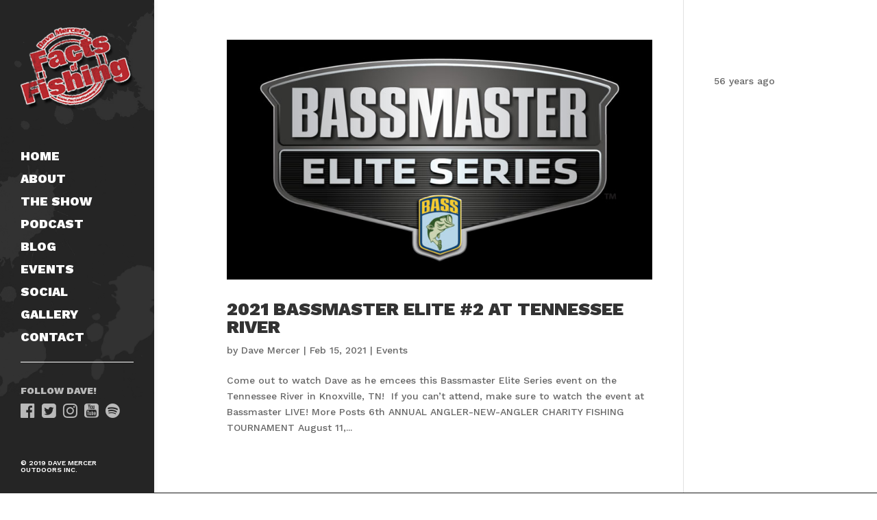

--- FILE ---
content_type: text/css
request_url: https://factsoffishing.com/wp-content/themes/factsoffishing2018/css/buttons.css?ver=6.8.3
body_size: -425
content:
/* Divi Button Overrides */
.et_pb_promo_button:hover, .et_pb_pricing_table_button:hover, a.et_pb_more_button:hover{
	padding:5px 18px!important;
}

.et_pb_promo_button:after, .et_pb_pricing_table_button:after, a.et_pb_more_button:after{
	content:''!important;
}

.et_pb_promo_button, #ss-submit, a.et_pb_more_button, .et_pb_pricing_table_button{
	font-size: 20px;
  font-weight: 500;
  -moz-border-radius: 3px;
  -webkit-border-radius: 3px;
  border-radius: 0px;
  padding: 5px 18px;
  line-height: 1.7em;
  background: transparent;
  border: 2px solid;
  -webkit-font-smoothing: antialiased;
  -moz-osx-font-smoothing: grayscale;
  -moz-transition: all 0.4s;
  -webkit-transition: all 0.4s;
  transition: all 0.4s;
  position: relative;
}

--- FILE ---
content_type: text/css
request_url: https://factsoffishing.com/wp-content/themes/factsoffishing2018/css/custom_style.css?ver=6.8.3
body_size: 882
content:
.ds-vertical-align { 
    display: flex; 
    flex-direction: column; 
    justify-content: center;
} 

h1, h2, h3, h4, h5, h6 {
	font-weight: 900;
}

#top-menu li a {
	font-weight: 900 !important;
}

.et_vertical_nav #main-header .container {
    width: auto;
    margin: 0 30px;
}

.et_vertical_nav #page-container #main-header {
	background: #252525 url('/wp-content/uploads/2018/11/BG-NavSplatter.png') no-repeat;
	background-size: contain;
}

.hero_text {
    position: absolute;
    top: 20px;
    left: 70%;
    z-index: -1;
}

.adjust-btn {
	position: relative;
    top: -37px;
    left: 30px;
}

.tips_img {
    position: absolute;
    right: 0;
    bottom: 0;
}

.hero_img {
	position: absolute;
    bottom: 0;
}

.blog_border {
	border: 7px solid #FFF;
	padding: 3em 2em 1em;
}

.home .et_pb_post {
    margin-bottom: 30px;
}

.line {
    border-top: 1px solid #FFF;
    margin-top: 10px;
}

.social-icons a.social-icon {
    display: inline-block !important;
    padding-right: 10px !important;
    margin-right: 0px !important;
}

a.social-icon .fa {
    color: #b9b9b9;
    font-size: 24px;
}

.social-icons span {
	color: #b9b9b9;
	font-size: 14px;
}

.social-icons a {
	padding-bottom: 10px !important;
}

#top-menu .copyright a, .et_mobile_menu .copyright a {
    font-size: 10px !important;
    color: #b9b9b9 !important;
    line-height: 10px;
    font-weight: 600 !important;
    margin: 50px 0px;
}
/* About Page Styles */

.font-weight-correct p{
	font-weight: 400 !important;
}

/* Blog */

h2.entry-title {
    text-transform: uppercase;
}

.post-content p {
    color: #252525 !important;
    text-transform: uppercase;
    font-weight: 400;
}

.et_pb_blog_grid .et_pb_post {
    border: 7px solid #252525;
}

.blog-even-heights .post-content p {
    line-height: 1.3em;
}

/* The Show */

.adjust-btn-show {
	position: relative;
    top: -137px;
    left: 30px
}

.adjust-show-hero {
	position: relative;
	top: -100px;
}

.adjust-btn-tip {
	position: relative;
    top: -197px;
    left: 30px;
}

.adjust-show-tip {
	position: relative;
	top: -160px;
}

/* Contact Form */
.contact_form label {
    display: none !important;
}

.contact_form input[type="text"] {
    padding: 1.5em 1em !important;
}

.gf_left_half, .gf_right_half {
    margin-top: 7px !important;
}

.gform_wrapper .gform_footer input[type=submit] {
    background-color: #f0c131;
    border: none;
    padding: 1.5em 0px !important;
    display: block !important;
    width: 97% !important;
}

.contact_form select {
    background-color: #f1f1f1;
    border: 0px;
    height: 58px;
    border-radius: 0px !important;
    padding: 1.5em 1em !important;
    color: #7b7b7b !important;
    text-indent: 5px;
}

.gform_confirmation_message {
    color: #252525!important;
    font-size: 16px;
    margin-top: 15px;
}

.blog-even-heights .et_pb_image_container {
    margin: -20px -19px 29px;
}

/* Gallery Page Styles */

.gallery-accordion .et_pb_toggle {
	padding: 0px;
}

.gallery-accordion .et_pb_toggle h5 {
	font-weight: 300;
	font-size: 3rem;
}

@media (max-width: 1100px) {
	.hero_text {
	    position: absolute;
	    top: 20px;
	    left: 5%;
	    z-index: -1;
	}
}

@media (max-width: 980px) {
	.hero_img {
		display: none;
	}
	
	.hero_text {
	    position: relative;
	    top: 20px;
	    z-index: 0;
	    padding-left: 5%;
	    left: 0;
	}
	
	.tips_img {
	    display: none;
	}
	
	.wheres_dave_img {
		display: none;
	}
	
	.adjust-show-tip, .adjust-show-hero {
		position: relative;
		top: 0px;
	}
	
	.adjust-btn-tip, .adjust-btn-show {
		position: relative;
	    top: -55px;
	    left: 30px;
	}
}

@media (max-width: 767px) {
}

div#display-latest-tweets-2 ul.tweets {
	border: 7px solid #fff;
	padding: 0.5em !important;
}

div#hero-twitter-widget .et_pb_sidebar_0 {
	border: none;
	margin-right: 0;
	padding-right: 0;
}

@media (max-width: 980px) {
	#logo {
		height: 98%;
		max-height: 100%;
		position: relative;
		top: .75em;
		z-index: 100000000;
	}
	
	#main-header {
		height: 75px;
		
	}
	
	.et_vertical_nav #main-header .container {
		height: 100%;
	}
	
	.et_header_style_left .mobile_menu_bar, .et_header_style_split .mobile_menu_bar {
		padding-top: 19px;
	}
}

--- FILE ---
content_type: text/css
request_url: https://factsoffishing.com/wp-content/themes/factsoffishing2018/style.css?ver=4.27.4
body_size: -451
content:
/*
 Theme Name:   factsoffishing2018
 Description:  KVGO Base Theme
 Author:       Kleurvision Inc
 Author URI:   http://kleurvision.com
 Template:     Divi
 Version:      1.0.0
 License:      GNU General Public License v2 or later
 Text Domain:  karma
*/


--- FILE ---
content_type: application/javascript
request_url: https://factsoffishing.com/wp-content/themes/factsoffishing2018/js/scripts.js?ver=6.8.3
body_size: 82
content:
(function ($) {
    $(document).ready(function () {
 
        $( window ).resize(function() {
            $(".blog-even-heights").each(function(){
                equalise_articles($(this));
            });
        });
 
        $(".blog-even-heights").each(function(){
            var blog = $(this);
            equalise_articles($(this));
 
            var observer = new MutationObserver(function (mutations) {
                equalise_articles(blog);
            });
            
            var config = { subtree: true, childList: true };
            observer.observe(blog[0], config);
        });
 
        function equalise_articles(blog){
            var articles = blog.find("article");
 
            var heights = [];
            
            articles.each(function(){
                var height = 0;
                //height += $(this).outerHeight() - $(this).height();
                height += $(this).find(".et_pb_image_container").outerHeight(true);
                height += $(this).find(".entry-title").outerHeight(true);
                height += $(this).find(".post-meta").outerHeight(true);	
                height += $(this).find(".post-content").outerHeight(true);					
                heights.push(height);
            });
 
            var max_height = Math.max.apply(Math,heights); 
 
            articles.each(function(){
                $(this).height(max_height);
            });
        }
 
        $(document).ajaxComplete(function(){
            $(".blog-even-heights").imagesLoaded().then(function(){
                console.log("images loaded");
                $(".blog-even-heights").each(function(){
                    equalise_articles($(this));
                });
            });
        });
 
 
        $.fn.imagesLoaded = function () {
            var $imgs = this.find('img[src!=""]');
            if (!$imgs.length) {return $.Deferred().resolve().promise();}
            var dfds = [];  
            $imgs.each(function(){
                var dfd = $.Deferred();
                dfds.push(dfd);
                var img = new Image();
                img.onload = function(){dfd.resolve();}
                img.onerror = function(){dfd.resolve();}
                img.src = this.src;
 
            });
            return $.when.apply($,dfds);
        }
        
        		
	});
})(jQuery);

--- FILE ---
content_type: image/svg+xml
request_url: https://cdn.kleurvision.zone/static/kvgo_logo_white.svg
body_size: 1279
content:
<?xml version="1.0" encoding="utf-8"?>
<!-- Generator: Adobe Illustrator 19.1.0, SVG Export Plug-In . SVG Version: 6.00 Build 0)  -->
<svg version="1.1" id="Layer_1" xmlns="http://www.w3.org/2000/svg" xmlns:xlink="http://www.w3.org/1999/xlink" x="0px" y="0px"
	 viewBox="0 0 316.1 93.3" style="enable-background:new 0 0 316.1 93.3;" xml:space="preserve">
<style type="text/css">
	.st0{fill:#FFFFFF;}
</style>
<g>
	<path class="st0" d="M263,93.3c-19.4,0-35.2-15.8-35.2-35.2c0-19.4,15.8-35.2,35.2-35.2c19.4,0,35.2,15.8,35.2,35.2
		C298.2,77.5,282.4,93.3,263,93.3z M263,40.8c-9.6,0-17.3,7.8-17.3,17.3c0,9.6,7.8,17.3,17.3,17.3c9.6,0,17.3-7.8,17.3-17.3
		C280.3,48.6,272.5,40.8,263,40.8z"/>
	<polygon class="st0" points="116.3,24.5 95.4,70.9 72.4,24.6 72.5,24.5 49.8,24.5 18.2,55.2 18.2,0 0,0 0,90.9 18.2,90.9 18.2,79 
		33.6,63.6 46.4,90.9 67.1,90.9 47.1,50 58.6,38.5 85,90.9 105.8,90.9 136.6,24.5 	"/>
	<path class="st0" d="M187.2,41v17.9h17.4v9.5c-6.1,4.6-13.5,7.1-21.1,7.1c-15.1,0-27.3-12.7-27.3-28.4c0-15.7,12.3-28.4,27.3-28.4
		c7.3,0,14.1,2.9,19.2,8.2l12.8-12.5c-8.5-8.8-19.9-13.6-32.1-13.6c-24.9,0-45.2,20.8-45.2,46.3c0,25.5,20.3,46.3,45.2,46.3
		c13.4,0,26.2-5,36.1-14.2l2.9-2.7V41H187.2z"/>
	<circle class="st0" cx="307.1" cy="84.4" r="8.9"/>
</g>
</svg>
